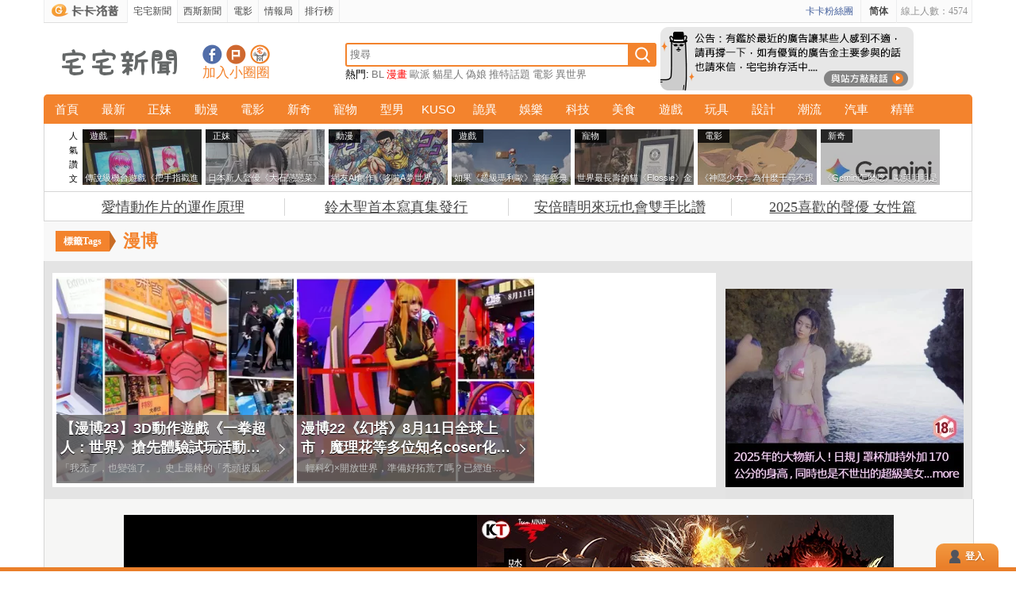

--- FILE ---
content_type: text/html; charset=UTF-8
request_url: https://news.gamme.com.tw/tag/%E6%BC%AB%E5%8D%9A
body_size: 12068
content:
<!DOCTYPE html>
<html xmlns:og="https://opengraphprotocol.org/schema/" xmlns:fb="https://ogp.me/ns/fb#" xmlns="https://www.w3.org/1999/xhtml" itemscope itemtype="http://schema.org/Article">
<head>
    <meta http-equiv="Content-Type" content="text/html; charset=utf-8"/>
    <meta http-equiv="Content-Language" content="zh-tw" />
    <title itemprop="name">漫博 | 宅宅新聞</title>
    <meta name="description" itemprop="description" content="宅宅新聞-每天提供最新鮮最有梗的宅相關內容，動漫、正妹、電影、遊戲等各種類最新的新聞或當下最流行的夯話題，絕對不容錯過，趕快進來補腦吧！" />
    <meta name="keywords" content="正妹, 新奇, kuso, 3c, 靈異, 娛樂, 汽車, 日本, 韓國, 電影, 遊戲, 設計, 美女, 宅宅, 宅宅新聞, 明星, 八卦" />
    <meta property="fb:admins" content="100000716917521" />
    <meta property="fb:app_id" content="277674826691" />
    <meta property="og:type" content="website" />
    <meta name="twitter:card" content="summary_large_image" />
    <meta name="twitter:title" content="" />
    <meta name="twitter:description" content="" />
    <meta name="twitter:image" content="" />
        <link rel="shortcut icon" href="https://www.gamme.com.tw/blogico.ico?v1" /> 
    <link rel="stylesheet" href="https://news.gamme.com.tw/css/global.css" type="text/css" />
        <script src="https://ajax.googleapis.com/ajax/libs/jquery/3.6.0/jquery.min.js"></script>
                        <script>
        function set_content_group(){
            let param = {'content_group':'TAG'};
            gtag('config', 'G-S4Z78CZNF7',param);
            gtag('event', 'page_view', {'pv_category':'T_漫博'});        }
        </script>
    </head>
<body>
    	<div class="wrap">
		<!-- top start -->
	<link href="https://news.gamme.com.tw/css/top.css" type="text/css" rel="stylesheet" />
	<script src="https://news.gamme.com.tw/js/top.js" type="text/javascript" defer></script>
	<nav class="sky_bar">
	<div class="sky_bar_body">
		<ul class="left_sky">
			<li><a href="https://www.gamme.com.tw" class="gohome off" rel="bookmark"><strong><i></i>卡卡洛普</strong></a></li>
			<li><a href="https://news.gamme.com.tw/" class="gonews on" title="宅宅新聞" rel="bookmark">宅宅新聞</a></li>
            <li><a href="https://sexynews.gamme.com.tw/" class="gonews off sexynews-link" title="西斯新聞" rel="bookmark" onclick="javascript:gtag('event', 'sexy_top_news', {'event_category':'click', 'event_label':'sexy_top', 'value':1});">西斯新聞</a></li>
			<li><a href="https://movie.gamme.com.tw/" class="gonews off" title="電影" rel="bookmark">電影</a></li>
			<!--<li><a href="https://forum.gamme.com.tw/" class="gochat off" title="聊天事" rel="bookmark">聊天事</a></li>-->          
			<li><a href="https://kn.gamme.com.tw/" class="gokn off" title="情報局" rel="bookmark">情報局</a></li>
			<li><a href="https://www.gamme.com.tw/rank/" class="gogame " title="排行榜" rel="bookmark">排行榜</a></li>
		</ul>
        <div class="right_sky">
            <span class="online_user">線上人數：4574</span>
		</div>
					<script type="text/javascript" src="https://news.gamme.com.tw/js/tw_cn.js"></script>
			<script type="text/javascript">
							var is_cn = 0;
							var defaultEncoding = 1; // 1: Tranditional Chinese, 2: Simplified Chinese
				var translateDelay = 0;
				var cookieDomain = "gamme";
				var msgToTraditionalChinese = "繁體";
				var msgToSimplifiedChinese = "简体"; 
				var translateButtonId = "translateLink";
				var currentEncoding = defaultEncoding;
				var targetEncodingCookie = "targetEncoding_" + cookieDomain.replace(/\./g,"");
				var targetEncoding = ( getCookie(targetEncodingCookie) == null ? defaultEncoding : getCookie(targetEncodingCookie) );
				var translateButtonObject;
				if (is_cn == 1 && getCookie(targetEncodingCookie) == null) {
					targetEncoding = 2;
				}
			</script>
			<span style="float:right; line-height:28px; height:28px; padding:0 10px; border-left:1px solid #EEE; font-weight:bold;"><a id="translateLink" style="font-family:'微軟正黑體';">简体</a></span>
			<a href="javascript:;" class="fbfnasbtn">卡卡粉絲團</a>
			</div>
</nav>
	<section class="search_bar">
        <div class="search_bar_logo">
            <a href="https://news.gamme.com.tw/" title="宅宅新聞首頁">
				<img src="https://news.gamme.com.tw/imgs/logo_news.png" alt="宅宅新聞首頁" border="0" title="宅宅新聞首頁" />
			</a>
            <div class="search_share">
                <a target="_blank" href="https://www.facebook.com/kakalopo.news" title="宅宅新聞粉絲團" class="joinfb">宅宅新聞粉絲團</a>
                <a target="_blank" href="https://www.plurk.com/gamme/invite" title="加入噗浪好友" class="joinplurk">加入噗浪好友</a>
                <a target="_blank" href="javascript:;" title="" class="joinapp">宅宅新聞APP下載</a>
                <p>加入小圈圈</p>
            </div>
        </div>
        <div class="center_search">
            <input name="s" id="sv" type="text" class="searchinput" align="absmiddle" placeholder="搜尋" />
            <input name="search" type="image" src="https://news.gamme.com.tw/imgs/mglass.png" class="simg search_btn" align="absmiddle">
            <ul>
<li style="color:#000;">熱門:</li>
<li><a href="https://news.gamme.com.tw/search.php?s=BL" title="BL">BL</a></li><li><a href="https://news.gamme.com.tw/search.php?s=漫畫" title="漫畫" style="color:#F00;">漫畫</a></li><li><a href="https://news.gamme.com.tw/search.php?s=歐派" title="歐派">歐派</a></li><li><a href="https://news.gamme.com.tw/search.php?s=貓星人" title="貓星人">貓星人</a></li><li><a href="https://news.gamme.com.tw/search.php?s=偽娘" title="偽娘">偽娘</a></li><li><a href="https://news.gamme.com.tw/search.php?s=推特話題" title="推特話題">推特話題</a></li><li><a href="https://news.gamme.com.tw/search.php?s=電影" title="電影">電影</a></li><li><a href="https://news.gamme.com.tw/search.php?s=異世界" title="異世界">異世界</a></li></ul>
        </div>
        <a href="https://www.gamme.com.tw/contact" target="_blank"><img style="position: absolute;right: 74px;z-index: 10;margin-top: 5px;" src="https://news.gamme.com.tw/imgs/proclamation_0720.png" /></a>
    </section><!-- search_bar END -->
	<nav class="main_menu"><ul class="nav">
	<li class="mmo">
		<a href="https://news.gamme.com.tw/">首頁</a>
	</li>
	<li class="mmo">
		<a href="https://news.gamme.com.tw/category/all">最新</a>
	</li>
	<li>
		<a href="https://news.gamme.com.tw/category/hotchick">正妹</a>
				<div class="subNav">
			<a href="https://news.gamme.com.tw/category/hotchick" class="all" title="正妹-最新">正妹總覽</a>
			<ul>
								<li><a href="https://news.gamme.com.tw/tag/歐派" title="#歐派">#歐派</a></li>
								<li><a href="https://news.gamme.com.tw/tag/寫真" title="#寫真">#寫真</a></li>
								<li><a href="https://news.gamme.com.tw/tag/橋本環奈" title="#橋本環奈">#橋本環奈</a></li>
								<li><a href="https://news.gamme.com.tw/tag/新垣結衣" title="#新垣結衣">#新垣結衣</a></li>
								<li><a href="https://news.gamme.com.tw/tag/雙馬尾" title="#雙馬尾">#雙馬尾</a></li>
								<li><a href="https://news.gamme.com.tw/tag/這麼可愛一定是男孩子" title="#這麼可愛一定是男孩子">#這麼可愛一定是男孩子</a></li>
								<li><a href="https://news.gamme.com.tw/tag/Cosplay" title="#Cosplay">#Cosplay</a></li>
							</ul>
		</div>
			</li>
	<li>
		<a href="https://news.gamme.com.tw/category/anime">動漫</a>
				<div class="subNav">
			<a href="https://news.gamme.com.tw/category/anime" class="all" title="動漫-最新">動漫總覽</a>
			<ul>
								<li><a href="https://news.gamme.com.tw/tag/新番" title="#動畫新番">#動畫新番</a></li>
								<li><a href="https://news.gamme.com.tw/tag/網友票選" title="#網友票選">#網友票選</a></li>
								<li><a href="https://news.gamme.com.tw/tag/新世紀福音戰士" title="#EVA">#EVA</a></li>
								<li><a href="https://news.gamme.com.tw/tag/鏈鋸人" title="#鏈鋸人">#鏈鋸人</a></li>
								<li><a href="https://news.gamme.com.tw/tag/咒術迴戰" title="#咒術迴戰">#咒術迴戰</a></li>
								<li><a href="https://news.gamme.com.tw/tag/繪師" title="#繪師">#繪師</a></li>
								<li><a href="https://news.gamme.com.tw/tag/老司機" title="#老司機">#老司機</a></li>
								<li><a href="https://news.gamme.com.tw/tag/海賊王" title="#海賊王">#海賊王</a></li>
							</ul>
		</div>
			</li>
	<li>
		<a href="https://news.gamme.com.tw/category/movies">電影</a>
				<div class="subNav">
			<a href="https://news.gamme.com.tw/category/movies" class="all" title="電影-最新">電影總覽</a>
			<ul>
								<li><a href="https://lihi.cc/23UKN" title="#電影週報">#電影週報</a></li>
								<li><a href="https://lihi.cc/ibdPt" title="#Marvel">#Marvel</a></li>
								<li><a href="https://lihi.cc/v9FYl" title="#來顆爛番茄">#來顆爛番茄</a></li>
								<li><a href="https://news.gamme.com.tw/tag/影集" title="#影集">#影集</a></li>
								<li><a href="https://news.gamme.com.tw/tag/動畫電影" title="#動畫版">#動畫版</a></li>
								<li><a href="https://news.gamme.com.tw/tag/真人電影" title="#真人版">#真人版</a></li>
								<li><a href="https://news.gamme.com.tw/tag/劇場版" title="#劇場版">#劇場版</a></li>
								<li><a href="https://news.gamme.com.tw/tag/netflix" title="#Netflix">#Netflix</a></li>
							</ul>	
		</div>
			</li>
	<li>
		<a href="https://news.gamme.com.tw/category/fresh">新奇</a>
				<div class="subNav">
			<a href="https://news.gamme.com.tw/category/fresh" class="all" title="新奇-最新">新奇總覽</a>
			<ul>
								<li><a href="https://news.gamme.com.tw/tag/網友看法" title="#網友看法">#網友看法</a></li>
								<li><a href="https://news.gamme.com.tw/tag/%E8%81%96%E8%AA%95%E7%AF%80" title="#聖誕節">#聖誕節</a></li>
								<li><a href="https://news.gamme.com.tw/tag/電視節目" title="#電視節目">#電視節目</a></li>
								<li><a href="https://news.gamme.com.tw/tag/迷因" title="#迷因">#迷因</a></li>
								<li><a href="https://news.gamme.com.tw/tag/冷知識" title="#冷知識">#冷知識</a></li>
								<li><a href="https://news.gamme.com.tw/tag/職場" title="#職場">#職場</a></li>
								<li><a href="https://news.gamme.com.tw/tag/百元商店" title="#百元商店">#百元商店</a></li>
								<li><a href="https://news.gamme.com.tw/tag/宅小物" title="#宅小物">#宅小物</a></li>
							</ul>
		</div>
			</li>
	<li>
		<a href="https://news.gamme.com.tw/category/pets">寵物</a>
				<div class="subNav">
			<a href="https://news.gamme.com.tw/category/pets" class="all" title="寵物-最新">寵物總覽</a>
			<ul>
								<li><a href="https://news.gamme.com.tw/tag/喵星人" title="#喵星人">#喵星人</a></li>
								<li><a href="https://news.gamme.com.tw/tag/貓奴" title="#貓奴">#貓奴</a></li>
								<li><a href="https://news.gamme.com.tw/tag/汪星人" title="#汪星人">#汪星人</a></li>
								<li><a href="https://news.gamme.com.tw/tag/動物" title="#動物">#動物</a></li>
								<li><a href="https://news.gamme.com.tw/tag/倉鼠" title="#倉鼠">#倉鼠</a></li>
								<li><a href="https://news.gamme.com.tw/tag/睡姿" title="#睡姿">#睡姿</a></li>
								<li><a href="https://news.gamme.com.tw/tag/毛小孩" title="#毛小孩">#毛小孩</a></li>
							</ul>
		</div>
			</li>
	<li>
		<a href="https://news.gamme.com.tw/category/hotguy">型男</a>
				<div class="subNav">
			<a href="https://news.gamme.com.tw/category/hotguy" class="all" title="型男-最新">型男總覽</a>
			<ul>
								<li><a href="https://news.gamme.com.tw/tag/基努李維" title="#基努李維">#基努李維</a></li>
								<li><a href="https://news.gamme.com.tw/tag/肌肉" title="#肌肉">#肌肉</a></li>
								<li><a href="https://news.gamme.com.tw/tag/男星" title="#男星">#男星</a></li>
								<li><a href="https://news.gamme.com.tw/tag/猛男" title="#猛男">#猛男</a></li>
								<li><a href="https://news.gamme.com.tw/tag/美男子" title="#美男子">#美男子</a></li>
								<li><a href="https://news.gamme.com.tw/tag/帥哥" title="#帥哥">#帥哥</a></li>
							</ul>
		</div>
			</li>
	<li>
		<a href="https://news.gamme.com.tw/category/kuso">KUSO</a>
				<div class="subNav">
			<a href="https://news.gamme.com.tw/category/kuso" class="all" title="Kuso-最新">KUSO總覽</a>
			<ul>
								<li><a href="https://news.gamme.com.tw/tag/社群風潮" title="#社群風潮">#社群風潮</a></li>
								<li><a href="https://news.gamme.com.tw/tag/月曜夜未央" title="#月曜夜未央">#月曜夜未央</a></li>
								<li><a href="https://news.gamme.com.tw/tag/kuso人生" title="#kuso人生">#kuso人生</a></li>
								<li><a href="https://news.gamme.com.tw/tag/低成本Cosplay" title="#低成本Cosplay">#低成本Cosplay</a></li>
								<li><a href="https://news.gamme.com.tw/tag/惡搞" title="#惡搞">#惡搞</a></li>
								<li><a href="https://news.gamme.com.tw/tag/珍事件" title="#珍事件">#珍事件</a></li>
								<li><a href="https://news.gamme.com.tw/tag/失敗" title="#失敗">#失敗</a></li>
							</ul>
		</div>
			</li>
	<li>
		<a href="https://news.gamme.com.tw/category/myst">詭異</a>
				<div class="subNav">
			<a href="https://news.gamme.com.tw/category/myst" class="all" title="詭異-最新">詭異總覽</a>
			<ul>
								<li><a href="https://news.gamme.com.tw/tag/鬼月" title="#農曆7月">#農曆7月</a></li>
								<li><a href="https://news.gamme.com.tw/tag/鬼屋" title="#鬼屋">#鬼屋</a></li>
								<li><a href="https://news.gamme.com.tw/tag/靈異" title="#靈異">#靈異</a></li>
								<li><a href="https://news.gamme.com.tw/tag/幽浮" title="#幽浮">#幽浮</a></li>
								<li><a href="https://news.gamme.com.tw/tag/都市傳說" title="#都市傳說">#都市傳說</a></li>
								<li><a href="https://news.gamme.com.tw/tag/恐怖" title="#恐怖">#恐怖</a></li>
								<li><a href="https://news.gamme.com.tw/tag/探險" title="#探險">#探險</a></li>
							</ul>
		</div>
			</li>
	<li>
		<a href="https://news.gamme.com.tw/category/entertainment">娛樂</a>
				<div class="subNav">
			<a href="https://news.gamme.com.tw/category/entertainment" class="all" title="娛樂-最新">娛樂總覽</a>
			<ul>
								<li><a href="https://news.gamme.com.tw/tag/夏季日劇" title="#夏季日劇">#夏季日劇</a></li>
								<li><a href="https://news.gamme.com.tw/tag/春季日劇" title="#春季日劇">#春季日劇</a></li>
								<li><a href="https://news.gamme.com.tw/tag/傑尼斯" title="#傑尼斯">#傑尼斯</a></li>
								<li><a href="https://news.gamme.com.tw/tag/新垣結衣" title="#新垣結衣">#新垣結衣</a></li>
								<li><a href="https://news.gamme.com.tw/tag/半澤直樹" title="#半澤直樹">#半澤直樹</a></li>
								<li><a href="https://news.gamme.com.tw/tag/偶像團體" title="#偶像團體">#偶像團體</a></li>
								<li><a href="https://news.gamme.com.tw/tag/劇情向" title="#劇情向">#劇情向</a></li>
							</ul>
		</div>
			</li>
	<li>
		<a href="https://news.gamme.com.tw/category/3c">科技</a>
				<div class="subNav">
			<a href="https://news.gamme.com.tw/category/3c" class="all" title="科技-最新">科技總覽</a>
			<ul>
								<li><a href="https://news.gamme.com.tw/tag/iphone" title="#iphone">#iphone</a></li>
								<li><a href="https://news.gamme.com.tw/tag/APP" title="#APP">#APP</a></li>
								<li><a href="https://news.gamme.com.tw/tag/手機" title="#手機">#手機</a></li>
								<li><a href="https://news.gamme.com.tw/tag/鍵盤" title="#鍵盤">#鍵盤</a></li>
								<li><a href="https://news.gamme.com.tw/tag/魔人玩3C" title="#魔人玩3C">#魔人玩3C</a></li>
								<li><a href="https://news.gamme.com.tw/tag/電競" title="#電競">#電競</a></li>
								<li><a href="https://news.gamme.com.tw/tag/Windows" title="#Windows">#Windows</a></li>
							</ul>	
		</div>
			</li>
	<li>
		<a href="https://news.gamme.com.tw/category/tasty">美食</a>
				<div class="subNav">
			<a href="https://news.gamme.com.tw/category/tasty" class="all" title="美食-最新">美食總覽</a>
			<ul>
								<li><a href="https://news.gamme.com.tw/tag/拉麵" title="#拉麵">#拉麵</a></li>
								<li><a href="https://news.gamme.com.tw/tag/壽司" title="#壽司">#壽司</a></li>
								<li><a href="https://news.gamme.com.tw/tag/食譜" title="#食譜">#食譜</a></li>
								<li><a href="https://news.gamme.com.tw/tag/料理" title="#料理">#料理</a></li>
								<li><a href="https://news.gamme.com.tw/tag/麵包" title="#麵包">#麵包</a></li>
								<li><a href="https://news.gamme.com.tw/tag/打卡美食" title="#打卡美食">#打卡美食</a></li>
								<li><a href="https://news.gamme.com.tw/tag/泡麵" title="#泡麵">#泡麵</a></li>
								<li><a href="https://news.gamme.com.tw/tag/咖啡" title="#咖啡">#咖啡</a></li>
								<li><a href="https://news.gamme.com.tw/tag/飲料" title="#飲料">#飲料</a></li>
								<li><a href="https://news.gamme.com.tw/tag/便利商店" title="#便利商店">#便利商店</a></li>
							</ul>
		</div>
			</li>
	<li>
		<a href="https://news.gamme.com.tw/category/gaming">遊戲</a>
				<div class="subNav">
			<a href="https://news.gamme.com.tw/category/gaming" class="all" title="遊戲-最新">遊戲總覽</a>
			<ul>
								<li><a href="https://news.gamme.com.tw/tag/switch" title="#Switch">#Switch</a></li>
								<li><a href="https://news.gamme.com.tw/tag/魔物獵人" title="#魔物獵人">#魔物獵人</a></li>
								<li><a href="https://news.gamme.com.tw/tag/線上遊戲" title="#線上遊戲">#線上遊戲</a></li>
								<li><a href="https://news.gamme.com.tw/tag/手機遊戲" title="#手機遊戲">#手機遊戲</a></li>
								<li><a href="https://news.gamme.com.tw/tag/ps5" title="#PS5">#PS5</a></li>
								<li><a href="https://news.gamme.com.tw/tag/勇者打遊戲" title="#勇者打遊戲">#勇者打遊戲</a></li>
								<li><a href="https://news.gamme.com.tw/tag/電玩" title="#電玩">#電玩</a></li>
								<li><a href="https://news.gamme.com.tw/tag/steam" title="#steam">#steam</a></li>
								<li><a href="https://news.gamme.com.tw/tag/寶可夢" title="#寶可夢">#寶可夢</a></li>
							</ul>	
		</div>
			</li>
	<li>
		<a href="https://news.gamme.com.tw/category/toy">玩具</a>
				<div class="subNav">
			<a href="https://news.gamme.com.tw/category/toy" class="all" title="玩具-最新">玩具總覽</a>
			<ul>
								<li><a href="https://news.gamme.com.tw/tag/庫洛魔法使" title="#庫洛魔法使">#庫洛魔法使</a></li>
								<li><a href="https://news.gamme.com.tw/tag/模型" title="#模型">#模型</a></li>
								<li><a href="https://news.gamme.com.tw/tag/扭蛋" title="#扭蛋">#扭蛋</a></li>
								<li><a href="https://news.gamme.com.tw/tag/一番賞" title="#一番賞">#一番賞</a></li>
								<li><a href="https://news.gamme.com.tw/tag/塗裝" title="#塗裝">#塗裝</a></li>
								<li><a href="https://news.gamme.com.tw/tag/四驅車" title="#四驅車">#四驅車</a></li>
								<li><a href="https://news.gamme.com.tw/tag/電子雞" title="#電子雞">#電子雞</a></li>
								<li><a href="https://news.gamme.com.tw/tag/%E5%A4%BE%E5%A8%83%E5%A8%83%E6%A9%9F" title="#夾娃娃機">#夾娃娃機</a></li>
							</ul>	
		</div>
			</li>
	<li>
		<a href="https://news.gamme.com.tw/category/design">設計</a>
				<div class="subNav">
			<a href="https://news.gamme.com.tw/category/design" class="all" title="設計-最新">設計總覽</a>
			<ul>
								<li><a href="https://news.gamme.com.tw/tag/藝術" title="#藝術">#藝術</a></li>
								<li><a href="https://news.gamme.com.tw/tag/黑板畫" title="#黑板畫">#黑板畫</a></li>
								<li><a href="https://news.gamme.com.tw/tag/發明" title="#發明">#發明</a></li>
								<li><a href="https://news.gamme.com.tw/tag/文具" title="#文具">#文具</a></li>
								<li><a href="https://news.gamme.com.tw/tag/創意" title="#創意">#創意</a></li>
								<li><a href="https://news.gamme.com.tw/tag/展覽" title="#展覽">#展覽</a></li>
							</ul>	
		</div>
			</li>
	<li>
		<a href="https://news.gamme.com.tw/category/trend">潮流</a>
				<div class="subNav">
			<a href="https://news.gamme.com.tw/category/trend" class="all" title="潮流-最新">潮流總覽</a>
			<ul>
								<li><a href="https://news.gamme.com.tw/tag/經典" title="#經典">#經典</a></li>
								<li><a href="https://news.gamme.com.tw/tag/潮鞋" title="#潮鞋">#潮鞋</a></li>
								<li><a href="https://news.gamme.com.tw/tag/美妝" title="#美妝">#美妝</a></li>
								<li><a href="https://news.gamme.com.tw/tag/穿搭" title="#穿搭">#穿搭</a></li>
								<li><a href="https://news.gamme.com.tw/tag/精品" title="#精品">#精品</a></li>
								<li><a href="https://news.gamme.com.tw/tag/飾品" title="#飾品">#飾品</a></li>
								<li><a href="https://news.gamme.com.tw/tag/指甲彩繪" title="#指甲彩繪">#指甲彩繪</a></li>
								<li><a href="https://news.gamme.com.tw/tag/聯名" title="#聯名">#聯名</a></li>
							</ul>
		</div>
			</li>
	<li>
		<a href="https://news.gamme.com.tw/category/car">汽車</a>
				<div class="subNav">
			<a href="https://news.gamme.com.tw/category/car" class="all" title="汽車-最新">汽車總覽</a>
			<ul>
								<li><a href="https://news.gamme.com.tw/tag/露營車" title="#露營車">#露營車</a></li>
								<li><a href="https://news.gamme.com.tw/tag/電動車" title="#電動車">#電動車</a></li>
								<li><a href="https://news.gamme.com.tw/tag/超級跑車" title="#超級跑車">#超級跑車</a></li>
								<li><a href="https://news.gamme.com.tw/tag/德國車系" title="#德國車系">#德國車系</a></li>
								<li><a href="https://news.gamme.com.tw/tag/日本車系" title="#日本車系">#日本車系</a></li>
								<li><a href="https://news.gamme.com.tw/tag/英國車系" title="#英國車系">#英國車系</a></li>
							</ul>	
		</div>
			</li>
	<li class="mmo">
		<a href="https://news.gamme.com.tw/category/feature">精華</a>
	</li>
</ul></nav>
		<section class="header_choice"><div class="iframead white">
	<div class="title">人氣讚文</div>
	<ul class="adlist">
	<li class="anad"><a href="https://news.gamme.com.tw/1773041" rel="bookmark" class="archive_img"><div class="tag">遊戲</div><div class="adtitle">傳說級機台遊戲《把手指戳進去的純愛手札》玩家玩到練成特異功能了</div><img src="https://images2.gamme.com.tw/news2/2025/52/0/qaCWnabKldKZ3aSYmJ2dlo3Y1d4-150x110.webp" title="傳說級機台遊戲《把手指戳進去的純愛手札》玩家玩到練成特異功能了" alt="傳說級機台遊戲《把手指戳進去的純愛手札》玩家玩到練成特異功能了" /><div class="graybg"></div><div class="adbg"></div></a></li><li class="anad"><a href="https://news.gamme.com.tw/1773115" rel="bookmark" class="archive_img"><div class="tag">正妹</div><div class="adtitle">日本新人聲優《大石戀戀菜》引起討論，是宅宅理想的戀愛對象還是不得了的弱男真愛製造機呢？</div><img src="https://images2.gamme.com.tw/news2/2026/02/3/qaCW0p3JwKHK2dacmZ2dlo3Y1d4-150x110.webp" title="日本新人聲優《大石戀戀菜》引起討論，是宅宅理想的戀愛對象還是不得了的弱男真愛製造機呢？" alt="日本新人聲優《大石戀戀菜》引起討論，是宅宅理想的戀愛對象還是不得了的弱男真愛製造機呢？" /><div class="graybg"></div><div class="adbg"></div></a></li><li class="anad"><a href="https://news.gamme.com.tw/1773186" rel="bookmark" class="archive_img"><div class="tag">動漫</div><div class="adtitle">網友AI創作《哆啦A夢世界JOJO化》將角色與「JOJO的奇妙冒險」替身設定做結合</div><img src="https://images2.gamme.com.tw/news2/2026/03/5/qaCXptLKk6THp6rIkp2dlo3Y1d4-150x110.webp" title="網友AI創作《哆啦A夢世界JOJO化》將角色與「JOJO的奇妙冒險」替身設定做結合" alt="網友AI創作《哆啦A夢世界JOJO化》將角色與「JOJO的奇妙冒險」替身設定做結合" /><div class="graybg"></div><div class="adbg"></div></a></li><li class="anad"><a href="https://news.gamme.com.tw/1773200" rel="bookmark" class="archive_img"><div class="tag">遊戲</div><div class="adtitle">如果《超級瑪利歐》當年經典紅白機版重製了會怎樣？網友用AI技術讓夢想變成真</div><img src="https://images2.gamme.com.tw/news2/2026/04/1/qaCX0dGamNKep9jLkp2dlo3Y1d4-150x110.webp" title="如果《超級瑪利歐》當年經典紅白機版重製了會怎樣？網友用AI技術讓夢想變成真" alt="如果《超級瑪利歐》當年經典紅白機版重製了會怎樣？網友用AI技術讓夢想變成真" /><div class="graybg"></div><div class="adbg"></div></a></li><li class="anad"><a href="https://news.gamme.com.tw/1773107" rel="bookmark" class="archive_img"><div class="tag">寵物</div><div class="adtitle">世界最長壽的貓《Flossie》金氏世界紀錄認證目前已30歲，大約是人類140~150歲左右的高齡</div><img src="https://images2.gamme.com.tw/news2/2026/02/2/qaCW0NDLlNHHrKmckp2dlo3Y1d4-150x110.webp" title="世界最長壽的貓《Flossie》金氏世界紀錄認證目前已30歲，大約是人類140~150歲左右的高齡" alt="世界最長壽的貓《Flossie》金氏世界紀錄認證目前已30歲，大約是人類140~150歲左右的高齡" /><div class="graybg"></div><div class="adbg"></div></a></li><li class="anad"><a href="https://news.gamme.com.tw/1773088" rel="bookmark" class="archive_img"><div class="tag">電影</div><div class="adtitle">《神隱少女》為什麼千尋不跟父母一起吃東西？日本網友都說自己肯定會照做</div><img src="https://images2.gamme.com.tw/news2/2025/01/5/qZ6YpKWdxdSbp6eeldDVzsfX1_aj-150x110.webp" title="《神隱少女》為什麼千尋不跟父母一起吃東西？日本網友都說自己肯定會照做" alt="《神隱少女》為什麼千尋不跟父母一起吃東西？日本網友都說自己肯定會照做" /><div class="graybg"></div><div class="adbg"></div></a></li><li class="anad"><a href="https://news.gamme.com.tw/1773241" rel="bookmark" class="archive_img"><div class="tag">新奇</div><div class="adtitle">《Gemini怎麼唸》歐美明明是唸Gemini 日本官方卻說要唸成Gemini</div><img src="https://images2.gamme.com.tw/news2/2026/04/3/qaCYnabGxNTLqKagktTS0sjcztbU-150x110.webp" title="《Gemini怎麼唸》歐美明明是唸Gemini 日本官方卻說要唸成Gemini" alt="《Gemini怎麼唸》歐美明明是唸Gemini 日本官方卻說要唸成Gemini" /><div class="graybg"></div><div class="adbg"></div></a></li>	</ul>
</div>


</section>
	<div class="header_tag" style="height:24px;"><div id="bd"><span><a href="https://www.gamme.com.tw/r.php?id=64796" target="_blank">愛情動作片的運作原理</a></span><span><a href="https://www.gamme.com.tw/r.php?id=64795" target="_blank">鈴木聖首本寫真集發行</a></span><span><a href="https://www.gamme.com.tw/r.php?id=64825" target="_blank">安倍晴明來玩也會雙手比讚</a></span><span><a href="https://www.gamme.com.tw/r.php?id=64806" target="_blank">2025喜歡的聲優 女性篇</a></span></div></div>
	<!-- top end -->    <main>
        <link href="https://news.gamme.com.tw//css/category_new.css?v=2" type="text/css" rel="stylesheet" />
        <div class="cg_tits tag"><h2>漫博</h2></div>                <section id="category_new">
            <ul>
                                <li>
                    <a href="https://news.gamme.com.tw/1760033" title="【漫博23】3D動作遊戲《一拳超人：世界》搶先體驗試玩活動完全攻略！XR化身琦玉，還有機會獲得精美周邊~" >
                        <img src="/imgs/grey.gif" data-src="https://images2.gamme.com.tw/news2/2023/30/5/qZvEoKTLmKfHq6ick52dk8nezA-380x300.webp" alt="【漫博23】3D動作遊戲《一拳超人：世界》搶先體驗試玩活動完全攻略！XR化身琦玉，還有機會獲得精美周邊~">
                        <div class="dec">
                            <h3>【漫博23】3D動作遊戲《一拳超人：世界》搶先體驗試玩活動完全攻略！XR化身琦玉，還有機會獲得精美周邊~</h3>
                            <p>「我禿了，也變強了。」史上最棒的「禿頭披風俠--埼玉」拳拳到肉超爽感動作遊戲來啦！由艾玩天地代理，T3 Studio所研發的3D跨平台手機遊戲新作《一拳超人：世界》即日起至7月31日在台北舉辦的「20...</p>
                        </div>
                    </a>
                </li>
                                <li>
                    <a href="https://news.gamme.com.tw/1748009" title="漫博22《幻塔》8月11日全球上市，魔理花等多位知名coser化身遊戲角色降臨現場，活動情報大公開！" >
                        <img src="/imgs/grey.gif" data-src="https://images2.gamme.com.tw/news2/2022/0/09/qZnGoKWdj9LKsKfNw52dk8nezA-380x300.webp" alt="漫博22《幻塔》8月11日全球上市，魔理花等多位知名coser化身遊戲角色降臨現場，活動情報大公開！">
                        <div class="dec">
                            <h3>漫博22《幻塔》8月11日全球上市，魔理花等多位知名coser化身遊戲角色降臨現場，活動情報大公開！</h3>
                            <p>  輕科幻×開放世界，準備好拓荒了嗎？已經迫不及待了！艾玩天地代理的跨平台MMORPG大作《幻塔（Tower of Fantasy）》於2022漫畫博覽會盛大登場！並宣布將於2022年8月11日全球各...</p>
                        </div>
                    </a>
                </li>
                            </ul>
            <div class="ad_cato">
                <div class="sidead_300250 noborder"><a href="https://www.gamme.com.tw/r.php?id=64769" target="_blank"><img src="https://images2.gamme.com.tw//uploads/2025/01/mpqZk5fHl5TGkseSlpSUkdyTmZGR.webp" width="300" height="250" scrolling="no" border="0" alt="gamme" title="gamme"></a></div>
            </div>
        </section><!-- category_new end -->    <!-- ad96 start -->
	<link href="https://news.gamme.com.tw/css/ad96.css" type="text/css" rel="stylesheet" />
    <div class="sidead_wr1000 newH250">
        <iframe src="about:blank" data-src="https://news.gamme.com.tw/ga/96.php" width="970" height="250" scrolling="no" frameborder="0"></iframe>
    </div>
	<!-- ad96 end -->        <link href="https://news.gamme.com.tw/css/category_content.css" type="text/css" rel="stylesheet" />
        <script src="https://news.gamme.com.tw/js/category_content.js" type="text/javascript" defer></script>
        <section id="category_content">
            <section id="content">
                <div class="Category-List6">
                                    </div>
                <div class="navi-pages"><span class="navi-first-no">第一頁</span><span class="back-ten-no">上10頁</span><span class="navi-back-no">上一頁</span><div class="incenter"><b><span class="current">1</span></b></div><div class="inright"><span class="navi-next-no">下一頁</span><span class="add-ten-no">下10頁</span><span class="navi-last-no" title="最後一頁">最後一頁</span></div></div>
                <div class="clear" style="height:10px"></div>
                <div class="sidead_336280"><p>廣告</p><a href="https://www.gamme.com.tw/r.php?id=64771" target="_blank"><img src="https://images2.gamme.com.tw//uploads/2025/01/mpqZk5fHl5TGw8mTyZSXl9yTnJGR.webp" scrolling="no" border="0"></a></div>
            </section><!-- content END -->
            <aside id="sidebar">
                <div class="cgside" style="position:relative; top:0px;">
                    <div class="artcl category-mt">
                        <div class="adread">
                            <ul>
                                <span>廣告</span>
                                <li class="xys1"><a href="https://www.gamme.com.tw/r.php?id=64779" target="_blank"><img src="https://images2.gamme.com.tw//uploads/2025/01/mpqZk5iRx5THwpvHnJSUkdySlJGR.webp" border="0" alt="星爺絕技《抓奶龍抓手》網友分析「摸乳」其實也是有技巧…ლ(́◉◞౪◟◉ლ)" title="星爺絕技《抓奶龍抓手》網友分析「摸乳」其實也是有技巧…ლ(́◉◞౪◟◉ლ)"><span>星爺絕技《抓奶龍抓手》網友分析「摸乳」其實也是有技巧…ლ(́◉◞౪◟◉ლ)</span></a></li><li class="xys1"><a href="https://www.gamme.com.tw/r.php?id=64778" target="_blank"><img src="https://images2.gamme.com.tw//uploads/2025/01/mpqZk5iRx5THmJrHmpSUkdySlJGR.webp" border="0" alt="《特攝片》主角群出事就要換人演，這時編劇該怎麼辦?" title="《特攝片》主角群出事就要換人演，這時編劇該怎麼辦?"><span>《特攝片》主角群出事就要換人演，這時編劇該怎麼辦?</span></a></li><li class="xys1"><a href="https://www.gamme.com.tw/r.php?id=64777" target="_blank"><img src="https://images2.gamme.com.tw//uploads/2025/01/mpqZk5iRx5THlZiVypSUkdySlJGR.webp" border="0" alt="這場景有看過一定有印象吧！這位COSER也太神還原……" title="這場景有看過一定有印象吧！這位COSER也太神還原……"><span>這場景有看過一定有印象吧！這位COSER也太神還原……</span></a></li>	
                            </ul>
                        </div>	
                    </div>
                    <h3 class="single_NewsList_title">最新宅聞</h3><ul class="single_NewsList2"><li class="new300250"><h4><span><a href="/1773316" title="電視動畫《攻殼機動隊 THE GHOST IN THE SHELL》全新PV公開，預計2026年7月開播" rel="bookmark" class="pT-img");><img src="https://images2.gamme.com.tw/news2/2026/05/5/qaCY0J_ewdCXqtWZxp2dlo3Y1d4-300x250.webp" OnError="this.src=https://images.gamme.com.tw/news/no-270x180.jpg" alt="電視動畫《攻殼機動隊 THE GHOST IN THE SHELL》全新PV公開，預計2026年7月開播" title="電視動畫《攻殼機動隊 THE GHOST IN THE SHELL》全新PV公開，預計2026年7月開播"></a></span><a href="/1773316" class="link_text" rel="bookmark");>電視動畫《攻殼機動隊 THE GHOST IN THE SHELL》全新PV公開，預計2026年7月開播</a></h4></li><li class=sidead_300250><p>廣告</p><a href="https://www.gamme.com.tw/r.php?id=64781" target="_blank"><img src="https://images2.gamme.com.tw//uploads/2025/01/mpqZk5iTmprKkpmSyJSUkdyTlJGR.webp"><span class="link_text">最近有許多歐美巨乳網友，就陸續將胸部放上體重計…more</span></a></li><li class="new300250"><h4><span><a href="/1773181" title="神秘房屋設計《凸出外牆的懸空房間》為什麼要蓋成這個樣子呢？" rel="bookmark" class="pT-img");><img src="https://images2.gamme.com.tw/news2/2026/03/5/qaCXps6WxKKertafxJ2dlo3Y1d4-300x250.webp" OnError="this.src=https://images.gamme.com.tw/news/no-270x180.jpg" alt="神秘房屋設計《凸出外牆的懸空房間》為什麼要蓋成這個樣子呢？" title="神秘房屋設計《凸出外牆的懸空房間》為什麼要蓋成這個樣子呢？"></a></span><a href="/1773181" class="link_text" rel="bookmark");>神秘房屋設計《凸出外牆的懸空房間》為什麼要蓋成這個樣子呢？</a></h4></li><li class=sidead_300250><p>廣告</p><a href="https://www.gamme.com.tw/r.php?id=64782" target="_blank"><img src="https://images2.gamme.com.tw//uploads/2025/01/mpqZk5iTmsKVkZaXx5SUkdyTlJGR.webp"><span class="link_text">這種中古車業代去哪找?可以賞車還可以欣賞她的「絕對空域」!!??</span></a></li><li class="new300250"><h4><span><a href="/1773315" title="真人版《SAKAMOTO DAYS 坂本日常》全新預告公開，「ORDER」成員南雲、神神廻、大佛登場" rel="bookmark" class="pT-img");><img src="https://images2.gamme.com.tw/news2/2026/05/5/qaCY0J7HlM_Wr9eZkZ2dlo3Y1d4-300x250.webp" OnError="this.src=https://images.gamme.com.tw/news/no-270x180.jpg" alt="真人版《SAKAMOTO DAYS 坂本日常》全新預告公開，「ORDER」成員南雲、神神廻、大佛登場" title="真人版《SAKAMOTO DAYS 坂本日常》全新預告公開，「ORDER」成員南雲、神神廻、大佛登場"></a></span><a href="/1773315" class="link_text" rel="bookmark");>真人版《SAKAMOTO DAYS 坂本日常》全新預告公開，「ORDER」成員南雲、神神廻、大佛登場</a></h4></li></ul>                    <div id="TopTenNews">
                        <ul id="TopTenNews_title">
                            <li class="tab1"><h3><a href="javascript:;" rel="TodayHot">今日TOP 10</a></h3></li>
                            <li class="tab2"><h3><a href="javascript:;" rel="FBHot"><b></b>臉書排行榜</a></h3></li>
                        </ul>
                        <div id="TopTenNews_body">
                        <ul id="TodayHot">
<li style="position: absolute; top: 0px;"><div class="rankNum"><span class="no1"><b>1</b></span></div><a href="https://news.gamme.com.tw/1773269">來顆爛番茄｜《全信沒收(The Rip)》值得看嗎？麥特戴蒙×班艾佛列克　Netflix觀看破4000萬</a></li><li style="position: absolute; top: 26px;"><div class="rankNum"><span><b>2</b></span></div><a href="https://news.gamme.com.tw/1773288">《庫洛魔法使》推出封印之杖搥背棒 這是粉絲高齡化的象徵嗎？</a></li><li style="position: absolute; top: 52px;"><div class="rankNum"><span><b>3</b></span></div><a href="https://news.gamme.com.tw/1773290">《沉默之丘F》飾演雛子父親的「真砂豪」，拉著遊戲角色「五十嵐咲子」的真人臉模「滝瀬妃夏」加入直播，真的把F變成了family遊戲惹！？</a></li><li style="position: absolute; top: 78px;"><div class="rankNum"><span><b>4</b></span></div><a href="https://news.gamme.com.tw/1773291">三國志40周年直播節目公佈《全球玩家最愛武將》排行榜，不意外左手青虹劍，右手亮銀槍，跨下白龍馬，一身白盔甲的辣個男人得到第一名</a></li><li style="position: absolute; top: 104px;"><div class="rankNum"><span><b>5</b></span></div><a href="https://news.gamme.com.tw/1773294">《莫內名畫透光扭蛋》光線可以折射出世界名畫的絕美扭蛋</a></li><li style="position: absolute; top: 130px;"><div class="rankNum"><span><b>6</b></span></div><a href="https://news.gamme.com.tw/1773279">東京大學研究《狗狗開心的表情》飼主們發現狗狗開心自己也開心</a></li><li style="position: absolute; top: 156px;"><div class="rankNum"><span><b>7</b></span></div><a href="https://news.gamme.com.tw/1773276">原來分鏡草稿長這樣《SPY×FAMILY 間諜家家酒》作者「遠藤達哉」分享角色草圖階段的模樣</a></li><li style="position: absolute; top: 182px;"><div class="rankNum"><span><b>8</b></span></div><a href="https://news.gamme.com.tw/1773287">咒術迴戰cos《禪院真希》隨著動畫第三季開播「桃兎もも」之前的角色扮演照片又又又紅起來啦</a></li><li style="position: absolute; top: 208px;"><div class="rankNum"><span><b>9</b></span></div><a href="https://news.gamme.com.tw/1773297">日本網友苦惱《如何跟外國人解釋娃活》帶著娃娃出遊總會被投以好奇的眼光</a></li><li style="position: absolute; top: 234px;"><div class="rankNum"><span><b>10</b></span></div><a href="https://news.gamme.com.tw/1773299">《零 ～紅蝶～ REMAKE》完全重製版預告推出 將於2026年3月12號發售，並且於3月5號先行推出體驗版</a></li></ul>
<ul id="FBHot">
<li><div class="rankNum"><span class="no1"><b>1</b></span></div><a href="https://news.gamme.com.tw/1773265">吸白粉好快樂《砂糖粉菓子》摔角選手分享沖繩零食看起來超可疑</a></li>
<li><div class="rankNum"><span><b>2</b></span></div><a href="https://news.gamme.com.tw/1773305">寵物用品紙箱巧思 網購包裹竟然設計成可以讓貓貓玩耍，趣味的設計巧思引起網友熱議</a></li>
<li><div class="rankNum"><span><b>3</b></span></div><a href="https://news.gamme.com.tw/1773299">《零 ～紅蝶～ REMAKE》完全重製版預告推出 將於2026年3月12號發售，並且於3月5號先行推出體驗版</a></li>
<li><div class="rankNum"><span><b>4</b></span></div><a href="https://news.gamme.com.tw/1773271">低音提琴手發現住在《愛情賓館》既可以省住宿費又可以練習樂器</a></li>
<li><div class="rankNum"><span><b>5</b></span></div><a href="https://news.gamme.com.tw/1773248">日本網友感慨年輕人不知道《絕對領域》還以為是領域展開？</a></li>
<li><div class="rankNum"><span><b>6</b></span></div><a href="https://news.gamme.com.tw/1773279">東京大學研究《狗狗開心的表情》飼主們發現狗狗開心自己也開心</a></li>
<li><div class="rankNum"><span><b>7</b></span></div><a href="https://news.gamme.com.tw/1773290">《沉默之丘F》飾演雛子父親的「真砂豪」，拉著遊戲角色「五十嵐咲子」的真人臉模「滝瀬妃夏」加入直播，真的把F變成了family遊戲惹！？</a></li>
<li><div class="rankNum"><span><b>8</b></span></div><a href="https://news.gamme.com.tw/1773296">《佐賀索隆遭到逮捕》雙手一拿嘴巴一咬感覺就是了，而且走在街上只是為了收菜！？</a></li>
<li><div class="rankNum"><span><b>9</b></span></div><a href="https://news.gamme.com.tw/1773280">《日本科學作家くられ》用ChatGPT協助寫作被鎖帳號了 問武器的相關知識是大忌？</a></li>
<li><div class="rankNum"><span><b>10</b></span></div><a href="https://news.gamme.com.tw/1773286">《公仔自拍照》將公仔擺在手機前鏡頭 超可愛特殊角度引爆模仿熱潮</a></li>
</ul>
                        <script type="text/javascript"> 
                            $(function() { tab("TopTenNews",false,0,"",1);});
                        </script>
                        </div>
                    </div>
                </div>
            </aside><!-- sidebar END -->
            <div class="clear"></div>
        </section><!-- category_content end -->
    </main><!-- main end -->
    		<!-- footer -->
		<link href="https://news.gamme.com.tw/css/footer.css" type="text/css" rel="stylesheet" />
        <footer id="footer2">
            <div id="New-HotTag" style="line-height:28px">
                <ul>
                    <h3>卡卡熱門字</h3>
                    <a href="https://news.gamme.com.tw/55689" target="_blank" class="hottag-2">顏文字</a>
<a href="https://news.gamme.com.tw/tag/BL" target="_blank" class="hottag-4">BL</a> 
<a href="https://news.gamme.com.tw/tag/腐女" target="_blank" class="hottag-3">腐女</a> 
<a href="https://movie.gamme.com.tw/" target="_blank" class="hottag-5">瘋電影</a>
<a href="https://news.gamme.com.tw/tag/好可怕系列" target="_blank" class="hottag-3">好可怕系列</a> 
<a href="https://news.gamme.com.tw/tag/性轉" target="_blank" class="hottag-4">性轉</a>
<a href="https://news.gamme.com.tw/tag/迪士尼" target="_blank" class="hottag-4">迪士尼</a>
<a href="https://auto.gamme.com.tw/category/all" target="_blank" class="hottag-3">汽車</a>
<a href="https://news.gamme.com.tw/tag/歐派" target="_blank" class="hottag-5">歐派</a> 
<a href="https://news.gamme.com.tw/tag/都市傳說" target="_blank" class="hottag-3">都市傳說</a>
<a href="https://news.gamme.com.tw/tag/貓" target="_blank" class="hottag-4">貓奴必看</a>
<a href="https://news.gamme.com.tw/tag/一番賞" target="_blank" class="hottag-5">一番賞</a>
<a href="https://news.gamme.com.tw/tag/cosplay" target="_blank" class="hottag-1">cosplay</a>
<a href="https://news.gamme.com.tw/tag/漫畫家" target="_blank" class="hottag-4">漫畫家</a>
<a href="https://news.gamme.com.tw/tag/動漫排行榜" target="_blank" class="hottag-4">動漫排行榜</a>
<a href="https://news.gamme.com.tw/tag/宅宅AVDay" target="_blank" class="hottag-3">AV Day</a> 
<a href="https://news.gamme.com.tw/tag/ARuFa" target="_blank" class="hottag-2">ARuFa</a>
<a href="https://news.gamme.com.tw/tag/手遊" target="_blank" class="hottag-4">手遊</a>
<a href="https://news.gamme.com.tw/tag/韓國恐怖漫畫" target="_blank" class="hottag-3">韓國恐怖漫畫</a> 
<a href="https://news.gamme.com.tw/tag/日劇" target="_blank" class="hottag-3">日劇</a> 
<a href="https://news.gamme.com.tw/tag/宅宅電影週報" target="_blank" class="hottag-5">電影週報</a>                 </ul>
            </div>
            <div id="channels">
                <ul>
                    <h3>卡卡頻道</h3>
                    <li><a href="https://news.gamme.com.tw/" target="_blank" title="宅宅新聞" rel="bookmark">宅宅新聞</a></li>
                    <li><a href="/" target="_blank" title="西斯新聞" rel="bookmark">西斯新聞</a></li>
                    <li><a href="https://movie.gamme.com.tw" target="_blank" title="電影" rel="bookmark">電影</a></li>
                    <li><a href="https://kn.gamme.com.tw/" target="_blank" title="情報局" rel="bookmark">情報局</a></li>
                    <!--<li><a href="https://forum.gamme.com.tw/" target="_blank" title="聊天事" rel="bookmark">聊天事</a></li>-->
                    <li><a href="https://www.gamme.com.tw/rank/" target="_blank" title="排行榜" rel="bookmark">排行榜</a></li>
                </ul>
            </div>
            <div id="sitelink">
                <ul class="gamme_svr">
                    <h3>卡卡相關服務</h3>
                    <li class="joinfb"><a href="https://www.facebook.com/kakalopo" target="_blank">卡卡洛普總舵</a></li>
                    <li class="joinfb"><a href="https://www.facebook.com/kakalopo.news" target="_blank">宅宅新聞</a></li>
                    <li class="joinfb"><a href="https://www.facebook.com/kaka.sexynews" target="_blank">西斯新聞</a></li>
                    <li class="joinfb"><a href="https://www.facebook.com/kakalopo.movie" target="_blank">卡卡洛普電影</a></li>
                    <li class="joinfb"><a href="https://www.facebook.com/kakalopo.hotchick" target="_blank">卡卡洛普正妹</a></li>
                    <li class="joinplurk"><a href="https://www.plurk.com/gamme/invite" target="_blank">加入噗浪好友</a></li>
                    <li class="joinsina"><a href="https://weibo.com/1844244174?s=6uyXnP" target="_blank">加入微博粉絲</a></li>
                    <li class="jointel"><a href="https://t.me/kakalopo" target="_blank">加入Telegram好友</a></li>
                </ul>
                <ul class="rssnxml">
                    <h3>RSS訂閱</h3>
                    <li class="joinrss">
                        <a href="https://news.gamme.com.tw/feed" target="_blank" class="rss1">新聞</a> |
                        <a href="https://news.gamme.com.tw/category/movies/feed" target="_blank" class="rss3">電影</a> |
                        <a href="https://news.gamme.com.tw/category/hotchick/feed" target="_blank" class="rss4">正妹</a> |
                        <a href="https://news.gamme.com.tw/category/anime/feed" target="_blank" class="rss5">動漫</a>
                    </li>
                </ul>
            </div>
                        <div id="fbfanpage">
                <div class="fb-page" data-href="https://www.facebook.com/kakalopo.news/" data-tabs="timeline" data-width="181" data-height="342" data-small-header="false" data-adapt-container-width="true" data-hide-cover="false" data-show-facepile="true">
                    <blockquote cite="https://www.facebook.com/kakalopo.news/" class="fb-xfbml-parse-ignore"><a href="https://www.facebook.com/kakalopo.news/">宅宅新聞</a></blockquote>
                </div>
            </div>
            <div class="clear"></div>
            <div class="all_warning">
                重要聲明：本網站為提供內容及檔案上載之平台，內容發佈者請確保所提供之檔案/內容無任何違法或牴觸法令之虞。卡卡洛普無法調解版權歸屬等相關法律糾紛，對所有上載之檔案和內容不負任何法律責任，一切檔案內容及言論為內容發佈者個人意見，並非本網站立場。
            </div>
            <div class="copybar">
                <a href="https://news.gamme.com.tw/sitemap" target="_blank" class="topmenulink">網站地圖</a>
                <a href="https://www.gamme.com.tw/privacypolicy" target="_blank" class="topmenulink">隱私權政策</a>
                <a href="https://member.gamme.com.tw/bregister" target="_blank" class="topmenulink">部落客註冊</a>
                <a href='https://www.gamme.com.tw/career' target="_blank" class='topmenulink'>徵才</a>
                <a href='https://www.gamme.com.tw/blogger' target="_blank" class='topmenulink'>卡卡暗部</a>
                <a href='https://www.gamme.com.tw/contact' target="_blank" class='topmenulink'>連絡我們</a>
                <b itemprop="name">Copyright &copy; 2009 www.Gamme.com.tw</b>
            </div>
        </footer>
        <script>
            $(".rank_list.newestop10 .t h3").on("click", function () {
                $(this).parents(".newestop10").attr("data-type", $(this).attr("role"))
            })
            $(".newestvideo_list .t h3").on("click", function () {
                $(this).parents(".newestvideo_list").attr("data-type", $(this).attr("role"))
            })
        </script>	<!-- login -->
	<link href="https://news.gamme.com.tw/css/login.css" type="text/css" rel="stylesheet" />
	<div class="fixedbar"> 
        <link rel="stylesheet" href="https://member.gamme.com.tw/css/member_ui.css?v=1" type="text/css" /><script type="text/javascript" src="https://news.gamme.com.tw/js/member_ui.js?v=1"></script>		<div class="fm">
            		<div class="logout">
        <p class="m_name"><a class="btnlogin" href="javascript:;" onclick="MemberUI.createLogin()">登入</a></p>
		</div>
			</div>
	</div>
            <script type="text/javascript" src="https://news.gamme.com.tw/js/tab.js?v=1"></script>
        <script type="text/javascript" src="https://news.gamme.com.tw/js/pc/all.js?v=1"></script>
    	<!-- login -->	</div>
</body>
</html>

--- FILE ---
content_type: text/html; charset=UTF-8
request_url: https://news.gamme.com.tw/ga/96.php
body_size: 685
content:
<!DOCTYPE html PUBLIC "-//W3C//DTD XHTML 1.0 Transitional//EN" "http://www.w3.org/TR/xhtml1/DTD/xhtml1-transitional.dtd">
<html xmlns="http://www.w3.org/1999/xhtml">
<head>
	<meta http-equiv= "Content-Type" content="text/html; charset=utf-8" />
	<meta http-equiv= "Cache-Control" content="no-cache">
	<meta http-equiv= "Expires" content= "0">
	<title></title>
	<style>
		.ad1000x250_video{width: 970px;height: 250px;margin: auto; overflow: hidden;}
		.ad1000x250_video a,.ad1000x250_video img,.ad1000x250_video iframe{display: block;}
		.ad1000x250_video .ad_left{width: 525px; height: 250px; float: left;}
		.ad1000x250_video .ad_right{width: 445px; height: 250px; float: left;}
	</style>
</head>
<body style="margin:0; padding:0">
	<div class="ad1000x250_video"><div class="ad_right"><iframe src="https://news.gamme.com.tw/images/player/445250_video.php?vid=hCQynr8TSe4&linkname=立即體驗&clickTAG=https%3A%2F%2Fwww.gamme.com.tw%2Fr.php%3Fid%3D64869" width="445" height="250" frameborder="0" scrolling="no"></iframe></div><div class="ad_left"><a href="https://www.gamme.com.tw/r.php?id=64869" target="_blank"><img src="https://images2.gamme.com.tw//uploads/2026/05/mpqbmsaSyMOalsbFx5GawKvC0c7J.webp" alt="ad"></a></div></div></body>
</html>


--- FILE ---
content_type: text/css
request_url: https://news.gamme.com.tw/css/footer.css
body_size: 1500
content:

#footer2 {
    width: 1170px;
    font-size: 13px;
    color: #b7b7b7;
    margin: auto;
    background: #fff;
    padding: 0 0 35px 0;
    -moz-box-sizing: border-box;
    -webkit-box-sizing: border-box;
    box-sizing: border-box
}

#footer2 h3 {
    color: #F8A035;
    line-height: 33px;
    font-size: 14px;
    font-weight: bold
}

#footer2 a:hover {
    text-decoration: underline
}

#New-HotTag {
    border-left: 1px solid #d6d6d6;
    border-right: 1px solid #d6d6d6;
    border-bottom: 1px solid #d6d6d6;
    width: 539px;
    height: 330px;
    padding: 12px 40px 0 47px;
    float: left;
    line-height: 28px;
    overflow: hidden;
    background: url(/imgs/footer_app_1170.png) no-repeat center bottom 20%;
    background-size: 88% auto;
}

#New-HotTag a {
    line-height: 24px;
    padding-right: 1px
}

#New-HotTag .hottag-0 {
    font-size: 0px;
    display: none
}

#New-HotTag .hottag-1 {
    font-size: 11px;
    color: #c5c5c5
}

#New-HotTag .hottag-2 {
    font-size: 12px;
    color: #797979
}

#New-HotTag .hottag-3 {
    font-size: 13px;
    color: #8C8C8C
}

#New-HotTag .hottag-4 {
    font-size: 15px;
    color: #484848
}

#New-HotTag .hottag-5 {
    font-size: 18px;
    color: #484848
}

#channels {
    border-right: 1px solid #d6d6d6;
    border-bottom: 1px solid #d6d6d6;
    width: 119px;
    height: 330px;
    padding: 12px 0 0 25px;
    float: left;
    overflow: hidden
}

#channels ul li {
    line-height: 22px;
    height: 22px
}

#sitelink {
    border-right: 1px solid #d6d6d6;
    border-bottom: 1px solid #d6d6d6;
    width: 194px;
    height: 330px;
    padding: 12px 0 0 20px;
    float: left;
    overflow: hidden
}

    #sitelink ul li {
        line-height: 28px;
        height: 28px;
        background-image: url(/imgs/footericons.png);
        background-repeat: no-repeat;
        padding-left: 26px
    }

#sitelink ul .joinfb {
    background-position: 0px 2.5px;
}

#sitelink ul .joingplus {
    background-position: 0px -81px
}

#sitelink ul .joinplurk {
    background-position: 0px -25px;
}

#sitelink ul .joinsina {
    background-position: 0px -52.5px;
}

#sitelink ul .joinrss {
    background-image: url(/imgs/footericons.gif);
    background-position: 0px -171px
}

#sitelink ul .jointel {
    background-position: 0px -80px;
}

#sitelink .gamme_svr {
    margin: 0 0 3px 0
}

#sitelink .rssnxml {
    color: #c5c5c5
}

#sitelink .rssnxml .joinrss a {
    color: #c5c5c5
}

#fbfanpage {
    border-right: 1px solid #d6d6d6;
    border-bottom: 1px solid #d6d6d6;
    float: left;
    width: 181px;
    height: 342px
}

.clear {
    clear: both
}

.all_warning {
    font-family: "微軟正黑體";
    color: #212121;
    font-size: 12px;
    border: 1.5px dashed #212121;
    margin: 10px 0 5px;
    padding: 10px 20px 10px 45px;
    background: url(/imgs/all_warning.png) no-repeat 10px center;
    line-height: 1.3;
    -moz-box-sizing: border-box;
    -webkit-box-sizing: border-box;
    box-sizing: border-box
}

.copybar {
    color: #B7B7B7;
    width: 100%;
    height: 32px;
    padding-top: 3px;
    margin-right: auto;
    margin-left: auto;
    clear: both;
    display: block;
    text-align: center
}

.copybar a {
    margin: 6px 0 0 0;
    padding: 0px 15px 1px 15px;
    color: #B7B7B7;
    border-right: 1px solid #D7D7D7
}

.copybar b {
    line-height: 25px;
    padding: 0px 0px 0px 10px;
    font-weight: normal;
    font-size: 11px
}

.modal {
    width: 100%;
    height: 100vh;
    display: none;
    position: fixed;
    justify-content: center;
    align-items: center;
    top: 0;
    left: 0;
    z-index: 1000;
    background-color: rgba(0, 0, 0, 0.3);
}

.modal.active {
    display: flex;
}

.modal-close {
    text-align: right;
}

.sexNews-modal {
    width: 520px;
    max-width: 82%;
    max-height: 90vh;
    background-color: #fff;
    padding: 14px 15px 27px;
    overflow: auto;
}

.sexNews-modal .alert-title {
    display: flex;
    justify-content: center;
    align-items: center;
}

.sexNews-modal h2 {
    font-size: 32px;
    font-weight: bold;
    color: #F3832D;
    opacity: 1;
    text-align: left;
    line-height: 1.2;
    margin-left: 16px;
}

.sexNews-modal p {
    font-size: 14px;
    font-weight: bold;
    color: #777777;
    opacity: 1;
    text-align: center;
    margin: 15px 0 23.5px;
    line-height: 1.4;
}

.sexNews-modal-content {
    text-align: center;
}

.sexNews-modal-content input[type="checkbox"] {
    border-radius: 5px;
}

.modal-buttons,
.sexNews-modal label {
    display: flex;
    justify-content: center;
    align-items: center;
}

.modal-buttons a {
    width: 146px;
    position: relative;
    border-radius: 30px;
    color: #fff;
    font-weight: bold;
    font-size: 20px;
    padding: 15px 0;
    margin: 0 13px;
    margin-bottom: 40px;
}

.modal-buttons .submit-button {
    background-color: #F3832D;
}

.modal-buttons a::after {
    width: 100%;
    position: absolute;
    font-size: 12px;
    color: #777777;
    text-align: center;
    left: 0;
    bottom: -5px;
    transform: translateY(100%);
    -webkit-transform: translateY(100%);
    -moz-transform: translateY(100%);
    -ms-transform: translateY(100%);
    -o-transform: translateY(100%);
}

.modal-buttons .submit-button:after {
    content: "前往西斯新聞閱讀";
}

.modal-buttons .cancel-button {
    background-color: #9F9F9F;
}

.modal-buttons .cancel-button:after {
    content: "繼續留在此頁";
}
.category-list li a{
    position:relative;
}


--- FILE ---
content_type: text/javascript
request_url: https://news.gamme.com.tw/js/tab.js?v=1
body_size: 1289
content:
function ddtabcontent(a){this.tabinterfaceid=a;this.tabs=document.getElementById(a).getElementsByTagName("a");this.enabletabpersistence=true;this.hottabspositions=[];this.currentTabIndex=0;this.subcontentids=[];this.selectedClassTarget="link"}ddtabcontent.getCookie=function(a){var b=new RegExp(a+"=[^;]+","i");if(document.cookie.match(b)){return document.cookie.match(b)[0].split("=")[1]}return""};ddtabcontent.setCookie=function(a,b){document.cookie=a+"="+b+";path=/"};ddtabcontent.prototype={expandit:function(a){this.cancelautorun();var b="";try{if(typeof a=="string"&&document.getElementById(a).getAttribute("rel")){b=document.getElementById(a)}else{if(parseInt(a)!=NaN&&this.tabs[a].getAttribute("rel")){b=this.tabs[a]}}}catch(c){alert("Invalid Tab ID or position entered!")}if(b!=""){this.expandtab(b)}},cycleit:function(b,a){if(b=="next"){var c=(this.currentTabIndex<this.hottabspositions.length-1)?this.currentTabIndex+1:0}else{if(b=="prev"){var c=(this.currentTabIndex>0)?this.currentTabIndex-1:this.hottabspositions.length-1}}if(typeof a=="undefined"){this.cancelautorun()}this.expandtab(this.tabs[this.hottabspositions[c]])},setpersist:function(a){this.enabletabpersistence=a},setselectedClassTarget:function(a){this.selectedClassTarget=a||"link"},getselectedClassTarget:function(a){return(this.selectedClassTarget==("linkparent".toLowerCase()))?a.parentNode:a},urlparamselect:function(b){var a=window.location.search.match(new RegExp(b+"=(\\d+)","i"));return(a==null)?null:parseInt(RegExp.$1)},expandtab:function(b){var c=b.getAttribute("rel");this.expandsubcontent(c);for(var a=0;a<this.tabs.length;a++){this.getselectedClassTarget(this.tabs[a]).className=(this.tabs[a].getAttribute("rel")==c)?"selected":""}if(this.enabletabpersistence){ddtabcontent.setCookie(this.tabinterfaceid,b.tabposition)}this.setcurrenttabindex(b.tabposition)},expandsubcontent:function(c){for(var b=0;b<this.subcontentids.length;b++){var a=document.getElementById(this.subcontentids[b]);a.style.display=(a.id==c)?"block":"none"}if(typeof this.cb=="function"){this.cb(a)}},setcurrenttabindex:function(a){for(var b=0;b<this.hottabspositions.length;b++){if(a==this.hottabspositions[b]){this.currentTabIndex=b;break}}},autorun:function(){this.cycleit("next",true)},cancelautorun:function(){if(typeof this.autoruntimer!="undefined"){clearInterval(this.autoruntimer)}},init:function(a,h){var f=ddtabcontent.getCookie(this.tabinterfaceid);var d=-1;var g=this.urlparamselect(this.tabinterfaceid);var h=h;this.automodeperiod=a||0;for(var c=0;c<this.tabs.length;c++){this.tabs[c].tabposition=c;if(this.tabs[c].getAttribute("rel")){var b=this;this.hottabspositions[this.hottabspositions.length]=c;this.subcontentids[this.subcontentids.length]=this.tabs[c].getAttribute("rel");if(h=="onmouseover"){var e=true;this.tabs[c].onmouseover=function(){b.expandtab(this);b.cancelautorun();e=true};if(parseInt(b.automodeperiod)>500&&b.hottabspositions.length>1){this.tabs[c].onmouseout=function(){if(e){b.autoruntimer=setInterval(function(){b.autorun()},b.automodeperiod)}}}this.tabs[c].onclick=function(){if(parseInt(b.automodeperiod)>500&&b.hottabspositions.length>1){b.cancelautorun();e=false}return false}}else{this.tabs[c].onclick=function(){b.expandtab(this);b.cancelautorun();if(parseInt(b.automodeperiod)>500&&b.hottabspositions.length>1){b.autoruntimer=setInterval(function(){b.autorun()},b.automodeperiod)}return false}}if(g==c||this.enabletabpersistence&&d==-1&&parseInt(f)==c||!this.enabletabpersistence&&d==-1&&this.getselectedClassTarget(this.tabs[c]).className=="selected"){d=c}}}if(d!=-1){this.expandtab(this.tabs[d])}else{this.expandtab(this.tabs[this.hottabspositions[0]])}if(parseInt(this.automodeperiod)>500&&this.hottabspositions.length>1){this.autoruntimer=setInterval(function(){b.autorun()},this.automodeperiod)}}};function tab(f,d,e,g,c,a){var b=new ddtabcontent(f);b.setpersist(d);b.setselectedClassTarget("link");b.init(e,g);if(typeof a=="function"){b.cb=a}if(!d){if(typeof c==="undefined"){b.expandtab(b.tabs[Math.floor(Math.random()*b.hottabspositions.length)])}else{b.expandtab(b.tabs[c-1])}}};